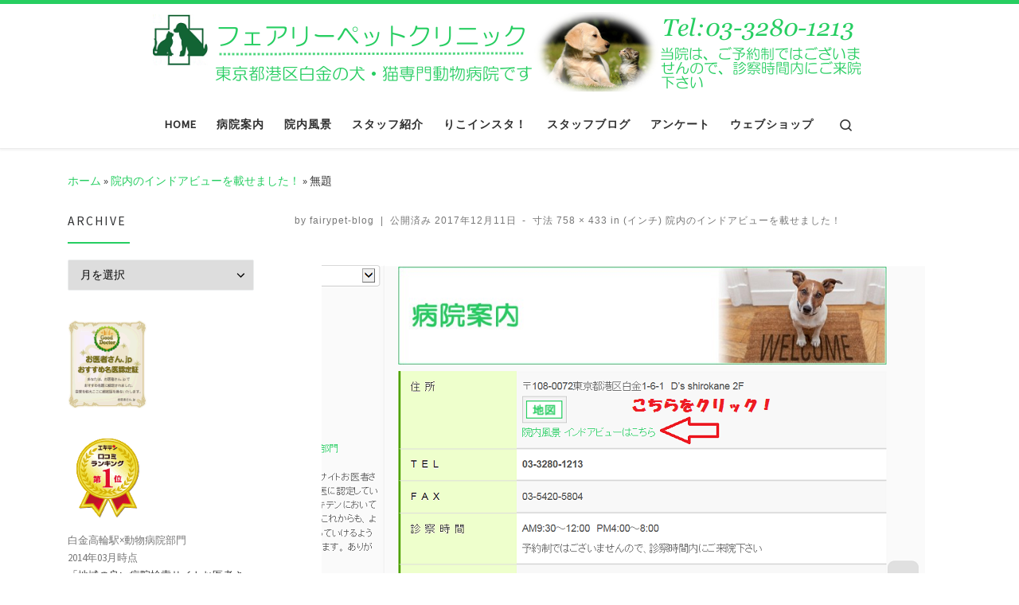

--- FILE ---
content_type: text/html; charset=UTF-8
request_url: https://www.fairypet-cl.com/archives/892/%E7%84%A1%E9%A1%8C
body_size: 62712
content:
<!DOCTYPE html>
<!--[if IE 7]>
<html class="ie ie7" lang="ja">
<![endif]-->
<!--[if IE 8]>
<html class="ie ie8" lang="ja">
<![endif]-->
<!--[if !(IE 7) | !(IE 8)  ]><!-->
<html lang="ja" class="no-js">
<!--<![endif]-->
  <head>
  <meta charset="UTF-8" />
  <meta http-equiv="X-UA-Compatible" content="IE=EDGE" />
  <meta name="viewport" content="width=device-width, initial-scale=1.0" />
  <link rel="profile"  href="https://gmpg.org/xfn/11" />
  <link rel="pingback" href="https://www.fairypet-cl.com/wordpress/xmlrpc.php" />
<script>(function(html){html.className = html.className.replace(/\bno-js\b/,'js')})(document.documentElement);</script>
<title>無題 &#8211; フェアリーペットクリニック</title>
<link rel='dns-prefetch' href='//s.w.org' />
<link rel="alternate" type="application/rss+xml" title="フェアリーペットクリニック &raquo; フィード" href="https://www.fairypet-cl.com/feed" />
<link rel="alternate" type="application/rss+xml" title="フェアリーペットクリニック &raquo; コメントフィード" href="https://www.fairypet-cl.com/comments/feed" />
<link rel="alternate" type="application/rss+xml" title="フェアリーペットクリニック &raquo; 無題 のコメントのフィード" href="https://www.fairypet-cl.com/archives/892/%e7%84%a1%e9%a1%8c/feed" />
		<script>
			window._wpemojiSettings = {"baseUrl":"https:\/\/s.w.org\/images\/core\/emoji\/13.0.0\/72x72\/","ext":".png","svgUrl":"https:\/\/s.w.org\/images\/core\/emoji\/13.0.0\/svg\/","svgExt":".svg","source":{"concatemoji":"https:\/\/www.fairypet-cl.com\/wordpress\/wp-includes\/js\/wp-emoji-release.min.js?ver=5.5.17"}};
			!function(e,a,t){var n,r,o,i=a.createElement("canvas"),p=i.getContext&&i.getContext("2d");function s(e,t){var a=String.fromCharCode;p.clearRect(0,0,i.width,i.height),p.fillText(a.apply(this,e),0,0);e=i.toDataURL();return p.clearRect(0,0,i.width,i.height),p.fillText(a.apply(this,t),0,0),e===i.toDataURL()}function c(e){var t=a.createElement("script");t.src=e,t.defer=t.type="text/javascript",a.getElementsByTagName("head")[0].appendChild(t)}for(o=Array("flag","emoji"),t.supports={everything:!0,everythingExceptFlag:!0},r=0;r<o.length;r++)t.supports[o[r]]=function(e){if(!p||!p.fillText)return!1;switch(p.textBaseline="top",p.font="600 32px Arial",e){case"flag":return s([127987,65039,8205,9895,65039],[127987,65039,8203,9895,65039])?!1:!s([55356,56826,55356,56819],[55356,56826,8203,55356,56819])&&!s([55356,57332,56128,56423,56128,56418,56128,56421,56128,56430,56128,56423,56128,56447],[55356,57332,8203,56128,56423,8203,56128,56418,8203,56128,56421,8203,56128,56430,8203,56128,56423,8203,56128,56447]);case"emoji":return!s([55357,56424,8205,55356,57212],[55357,56424,8203,55356,57212])}return!1}(o[r]),t.supports.everything=t.supports.everything&&t.supports[o[r]],"flag"!==o[r]&&(t.supports.everythingExceptFlag=t.supports.everythingExceptFlag&&t.supports[o[r]]);t.supports.everythingExceptFlag=t.supports.everythingExceptFlag&&!t.supports.flag,t.DOMReady=!1,t.readyCallback=function(){t.DOMReady=!0},t.supports.everything||(n=function(){t.readyCallback()},a.addEventListener?(a.addEventListener("DOMContentLoaded",n,!1),e.addEventListener("load",n,!1)):(e.attachEvent("onload",n),a.attachEvent("onreadystatechange",function(){"complete"===a.readyState&&t.readyCallback()})),(n=t.source||{}).concatemoji?c(n.concatemoji):n.wpemoji&&n.twemoji&&(c(n.twemoji),c(n.wpemoji)))}(window,document,window._wpemojiSettings);
		</script>
		<style>
img.wp-smiley,
img.emoji {
	display: inline !important;
	border: none !important;
	box-shadow: none !important;
	height: 1em !important;
	width: 1em !important;
	margin: 0 .07em !important;
	vertical-align: -0.1em !important;
	background: none !important;
	padding: 0 !important;
}
</style>
	<link rel='stylesheet' id='wp-block-library-css'  href='https://www.fairypet-cl.com/wordpress/wp-includes/css/dist/block-library/style.min.css?ver=5.5.17' media='all' />
<link rel='stylesheet' id='contact-form-7-css'  href='https://www.fairypet-cl.com/wordpress/wp-content/plugins/contact-form-7/includes/css/styles.css?ver=5.4.2' media='all' />
<style id='contact-form-7-inline-css'>
.wpcf7 .wpcf7-recaptcha iframe {margin-bottom: 0;}.wpcf7 .wpcf7-recaptcha[data-align="center"] > div {margin: 0 auto;}.wpcf7 .wpcf7-recaptcha[data-align="right"] > div {margin: 0 0 0 auto;}
</style>
<link rel='stylesheet' id='whats-new-style-css'  href='https://www.fairypet-cl.com/wordpress/wp-content/plugins/whats-new-genarator/whats-new.css?ver=2.0.2' media='all' />
<link rel='stylesheet' id='customizr-main-css'  href='https://www.fairypet-cl.com/wordpress/wp-content/themes/customizr/assets/front/css/style.css?ver=4.4.24' media='all' />
<style id='customizr-main-inline-css'>
::-moz-selection{background-color:#26CE61}

::selection{background-color:#26CE61}

a,
.btn-skin:active,
.btn-skin:focus,
.btn-skin:hover,
.btn-skin.inverted,
.grid-container__classic .post-type__icon,
.post-type__icon:hover .icn-format,
.grid-container__classic .post-type__icon:hover .icn-format,
[class*='grid-container__'] .entry-title a.czr-title:hover,
input[type=checkbox]:checked::before{color:#26CE61}

.czr-css-loader > div ,
.btn-skin,
.btn-skin:active,
.btn-skin:focus,
.btn-skin:hover,
.btn-skin-h-dark,
.btn-skin-h-dark.inverted:active,
.btn-skin-h-dark.inverted:focus,
.btn-skin-h-dark.inverted:hover{border-color:#26CE61}

.tc-header.border-top{border-top-color:#26CE61}

[class*='grid-container__'] .entry-title a:hover::after,
.grid-container__classic .post-type__icon,
.btn-skin,
.btn-skin.inverted:active,
.btn-skin.inverted:focus,
.btn-skin.inverted:hover,
.btn-skin-h-dark,
.btn-skin-h-dark.inverted:active,
.btn-skin-h-dark.inverted:focus,
.btn-skin-h-dark.inverted:hover,
.sidebar .widget-title::after,
input[type=radio]:checked::before{background-color:#26CE61}

.btn-skin-light:active,
.btn-skin-light:focus,
.btn-skin-light:hover,
.btn-skin-light.inverted{color:#5fe18d}

input:not([type='submit']):not([type='button']):not([type='number']):not([type='checkbox']):not([type='radio']):focus,
textarea:focus,
.btn-skin-light,
.btn-skin-light.inverted,
.btn-skin-light:active,
.btn-skin-light:focus,
.btn-skin-light:hover,
.btn-skin-light.inverted:active,
.btn-skin-light.inverted:focus,
.btn-skin-light.inverted:hover{border-color:#5fe18d}

.btn-skin-light,
.btn-skin-light.inverted:active,
.btn-skin-light.inverted:focus,
.btn-skin-light.inverted:hover{background-color:#5fe18d}

.btn-skin-lightest:active,
.btn-skin-lightest:focus,
.btn-skin-lightest:hover,
.btn-skin-lightest.inverted{color:#75e59c}

.btn-skin-lightest,
.btn-skin-lightest.inverted,
.btn-skin-lightest:active,
.btn-skin-lightest:focus,
.btn-skin-lightest:hover,
.btn-skin-lightest.inverted:active,
.btn-skin-lightest.inverted:focus,
.btn-skin-lightest.inverted:hover{border-color:#75e59c}

.btn-skin-lightest,
.btn-skin-lightest.inverted:active,
.btn-skin-lightest.inverted:focus,
.btn-skin-lightest.inverted:hover{background-color:#75e59c}

.pagination,
a:hover,
a:focus,
a:active,
.btn-skin-dark:active,
.btn-skin-dark:focus,
.btn-skin-dark:hover,
.btn-skin-dark.inverted,
.btn-skin-dark-oh:active,
.btn-skin-dark-oh:focus,
.btn-skin-dark-oh:hover,
.post-info a:not(.btn):hover,
.grid-container__classic .post-type__icon .icn-format,
[class*='grid-container__'] .hover .entry-title a,
.widget-area a:not(.btn):hover,
a.czr-format-link:hover,
.format-link.hover a.czr-format-link,
button[type=submit]:hover,
button[type=submit]:active,
button[type=submit]:focus,
input[type=submit]:hover,
input[type=submit]:active,
input[type=submit]:focus,
.tabs .nav-link:hover,
.tabs .nav-link.active,
.tabs .nav-link.active:hover,
.tabs .nav-link.active:focus{color:#1c9a49}

.grid-container__classic.tc-grid-border .grid__item,
.btn-skin-dark,
.btn-skin-dark.inverted,
button[type=submit],
input[type=submit],
.btn-skin-dark:active,
.btn-skin-dark:focus,
.btn-skin-dark:hover,
.btn-skin-dark.inverted:active,
.btn-skin-dark.inverted:focus,
.btn-skin-dark.inverted:hover,
.btn-skin-h-dark:active,
.btn-skin-h-dark:focus,
.btn-skin-h-dark:hover,
.btn-skin-h-dark.inverted,
.btn-skin-h-dark.inverted,
.btn-skin-h-dark.inverted,
.btn-skin-dark-oh:active,
.btn-skin-dark-oh:focus,
.btn-skin-dark-oh:hover,
.btn-skin-dark-oh.inverted:active,
.btn-skin-dark-oh.inverted:focus,
.btn-skin-dark-oh.inverted:hover,
button[type=submit]:hover,
button[type=submit]:active,
button[type=submit]:focus,
input[type=submit]:hover,
input[type=submit]:active,
input[type=submit]:focus{border-color:#1c9a49}

.btn-skin-dark,
.btn-skin-dark.inverted:active,
.btn-skin-dark.inverted:focus,
.btn-skin-dark.inverted:hover,
.btn-skin-h-dark:active,
.btn-skin-h-dark:focus,
.btn-skin-h-dark:hover,
.btn-skin-h-dark.inverted,
.btn-skin-h-dark.inverted,
.btn-skin-h-dark.inverted,
.btn-skin-dark-oh.inverted:active,
.btn-skin-dark-oh.inverted:focus,
.btn-skin-dark-oh.inverted:hover,
.grid-container__classic .post-type__icon:hover,
button[type=submit],
input[type=submit],
.czr-link-hover-underline .widgets-list-layout-links a:not(.btn)::before,
.czr-link-hover-underline .widget_archive a:not(.btn)::before,
.czr-link-hover-underline .widget_nav_menu a:not(.btn)::before,
.czr-link-hover-underline .widget_rss ul a:not(.btn)::before,
.czr-link-hover-underline .widget_recent_entries a:not(.btn)::before,
.czr-link-hover-underline .widget_categories a:not(.btn)::before,
.czr-link-hover-underline .widget_meta a:not(.btn)::before,
.czr-link-hover-underline .widget_recent_comments a:not(.btn)::before,
.czr-link-hover-underline .widget_pages a:not(.btn)::before,
.czr-link-hover-underline .widget_calendar a:not(.btn)::before,
[class*='grid-container__'] .hover .entry-title a::after,
a.czr-format-link::before,
.comment-author a::before,
.comment-link::before,
.tabs .nav-link.active::before{background-color:#1c9a49}

.btn-skin-dark-shaded:active,
.btn-skin-dark-shaded:focus,
.btn-skin-dark-shaded:hover,
.btn-skin-dark-shaded.inverted{background-color:rgba(28,154,73,0.2)}

.btn-skin-dark-shaded,
.btn-skin-dark-shaded.inverted:active,
.btn-skin-dark-shaded.inverted:focus,
.btn-skin-dark-shaded.inverted:hover{background-color:rgba(28,154,73,0.8)}
.tc-header.border-top { border-top-width: 5px; border-top-style: solid }
#czr-push-footer { display: none; visibility: hidden; }
        .czr-sticky-footer #czr-push-footer.sticky-footer-enabled { display: block; }
        
</style>
<link rel='stylesheet' id='tablepress-default-css'  href='https://www.fairypet-cl.com/wordpress/wp-content/tablepress-combined.min.css?ver=9' media='all' />
<link rel='stylesheet' id='popup-maker-site-css'  href='//www.fairypet-cl.com/wordpress/wp-content/uploads/pum/pum-site-styles.css?generated=1755233328&#038;ver=1.20.6' media='all' />
<script src='https://www.fairypet-cl.com/wordpress/wp-content/plugins/respondjs/js/respond.min.js?ver=1.4.2' id='respondjs-js'></script>
<script src='https://www.fairypet-cl.com/wordpress/wp-includes/js/jquery/jquery.js?ver=1.12.4-wp' id='jquery-core-js'></script>
<script src='https://www.fairypet-cl.com/wordpress/wp-content/themes/customizr/assets/front/js/libs/modernizr.min.js?ver=4.4.24' id='modernizr-js'></script>
<script src='https://www.fairypet-cl.com/wordpress/wp-includes/js/underscore.min.js?ver=1.8.3' id='underscore-js'></script>
<script id='tc-scripts-js-extra'>
var CZRParams = {"assetsPath":"https:\/\/www.fairypet-cl.com\/wordpress\/wp-content\/themes\/customizr\/assets\/front\/","mainScriptUrl":"https:\/\/www.fairypet-cl.com\/wordpress\/wp-content\/themes\/customizr\/assets\/front\/js\/tc-scripts.min.js?4.4.24","deferFontAwesome":"1","fontAwesomeUrl":"https:\/\/www.fairypet-cl.com\/wordpress\/wp-content\/themes\/customizr\/assets\/shared\/fonts\/fa\/css\/fontawesome-all.min.css?4.4.24","_disabled":[],"centerSliderImg":"1","isLightBoxEnabled":"1","SmoothScroll":{"Enabled":true,"Options":{"touchpadSupport":false}},"isAnchorScrollEnabled":"","anchorSmoothScrollExclude":{"simple":["[class*=edd]",".carousel-control","[data-toggle=\"modal\"]","[data-toggle=\"dropdown\"]","[data-toggle=\"czr-dropdown\"]","[data-toggle=\"tooltip\"]","[data-toggle=\"popover\"]","[data-toggle=\"collapse\"]","[data-toggle=\"czr-collapse\"]","[data-toggle=\"tab\"]","[data-toggle=\"pill\"]","[data-toggle=\"czr-pill\"]","[class*=upme]","[class*=um-]"],"deep":{"classes":[],"ids":[]}},"timerOnScrollAllBrowsers":"1","centerAllImg":"1","HasComments":"","LoadModernizr":"1","stickyHeader":"","extLinksStyle":"","extLinksTargetExt":"","extLinksSkipSelectors":{"classes":["btn","button"],"ids":[]},"dropcapEnabled":"","dropcapWhere":{"post":"","page":""},"dropcapMinWords":"","dropcapSkipSelectors":{"tags":["IMG","IFRAME","H1","H2","H3","H4","H5","H6","BLOCKQUOTE","UL","OL"],"classes":["btn"],"id":[]},"imgSmartLoadEnabled":"","imgSmartLoadOpts":{"parentSelectors":["[class*=grid-container], .article-container",".__before_main_wrapper",".widget-front",".post-related-articles",".tc-singular-thumbnail-wrapper",".sek-module-inner"],"opts":{"excludeImg":[".tc-holder-img"]}},"imgSmartLoadsForSliders":"1","pluginCompats":[],"isWPMobile":"","menuStickyUserSettings":{"desktop":"no_stick","mobile":"no_stick"},"adminAjaxUrl":"https:\/\/www.fairypet-cl.com\/wordpress\/wp-admin\/admin-ajax.php","ajaxUrl":"https:\/\/www.fairypet-cl.com\/?czrajax=1","frontNonce":{"id":"CZRFrontNonce","handle":"0fac08c3ba"},"isDevMode":"","isModernStyle":"1","i18n":{"Permanently dismiss":"\u6c38\u4e45\u306b\u975e\u8868\u793a\u3059\u308b"},"frontNotifications":{"welcome":{"enabled":false,"content":"","dismissAction":"dismiss_welcome_note_front"}},"preloadGfonts":"1","googleFonts":"Source+Sans+Pro","version":"4.4.24"};
</script>
<script src='https://www.fairypet-cl.com/wordpress/wp-content/themes/customizr/assets/front/js/tc-scripts.min.js?ver=4.4.24' id='tc-scripts-js' defer></script>
<link rel="https://api.w.org/" href="https://www.fairypet-cl.com/wp-json/" /><link rel="alternate" type="application/json" href="https://www.fairypet-cl.com/wp-json/wp/v2/media/893" /><link rel="EditURI" type="application/rsd+xml" title="RSD" href="https://www.fairypet-cl.com/wordpress/xmlrpc.php?rsd" />
<link rel="wlwmanifest" type="application/wlwmanifest+xml" href="https://www.fairypet-cl.com/wordpress/wp-includes/wlwmanifest.xml" /> 
<meta name="generator" content="WordPress 5.5.17" />
<link rel='shortlink' href='https://www.fairypet-cl.com/?p=893' />
<link rel="alternate" type="application/json+oembed" href="https://www.fairypet-cl.com/wp-json/oembed/1.0/embed?url=https%3A%2F%2Fwww.fairypet-cl.com%2Farchives%2F892%2F%25e7%2584%25a1%25e9%25a1%258c" />
<link rel="alternate" type="text/xml+oembed" href="https://www.fairypet-cl.com/wp-json/oembed/1.0/embed?url=https%3A%2F%2Fwww.fairypet-cl.com%2Farchives%2F892%2F%25e7%2584%25a1%25e9%25a1%258c&#038;format=xml" />
<link rel="stylesheet" type="text/css" media="all" href="https://www.fairypet-cl.com/wordpress/wp-content/plugins/single-post-widget/style.css" />
              <link rel="preload" as="font" type="font/woff2" href="https://www.fairypet-cl.com/wordpress/wp-content/themes/customizr/assets/shared/fonts/customizr/customizr.woff2?128396981" crossorigin="anonymous"/>
            <link rel="icon" href="https://www.fairypet-cl.com/wordpress/wp-content/uploads/2020/04/favicon.ico" sizes="32x32" />
<link rel="icon" href="https://www.fairypet-cl.com/wordpress/wp-content/uploads/2020/04/favicon.ico" sizes="192x192" />
<link rel="apple-touch-icon" href="https://www.fairypet-cl.com/wordpress/wp-content/uploads/2020/04/favicon.ico" />
<meta name="msapplication-TileImage" content="https://www.fairypet-cl.com/wordpress/wp-content/uploads/2020/04/favicon.ico" />
		<style id="wp-custom-css">
			
#tablepress-1 {
	border-collapse: separate;
/*	width: 100%;*/
}

#tablepress-1 th,td{
	padding: .5em 1em;
}

#tablepress-1 td.column-1{
        width: 120px;
	background: #eeffcc;
	letter-spacing: .5em;
	text-indent: .5em;
	border-left: 3px solid #59a80f;
	color: #222;
	text-shadow: 0 1px #fff;
}

#tablepress-1 td.column-2{
        width: 418px;
	border-bottom: 1px solid #dadada;
}

/*.view_left {
float: left;
width: 40%;
}*/

#tablepress-6 td{
	background: #eeffdd;
        border: none;
}

#tablepress-7 td{
	background: #eeffdd;
        border: none;
}

#tablepress-27 td{
	background: #eeffdd;
        border: none;
}

#tablepress-23 td{
	background: #eeffdd;
        border: none;
}
#tablepress-24 td{
	background: #eeffdd;
        border: none;
}

#tablepress-25 td{
	background: #eeffdd;
        border: none;
}

#tablepress-28 td{
	background: #eeffdd;
        border: none;
}

#tablepress-29 td{
	background: #eeffdd;
        border: none;
}

#tablepress-30 td{
	background: #eeffdd;
        border: none;
}

#tablepress-33 td{
	background: #eeffdd;
        border: none;
}

#tablepress-8 td{
	background: #eeffdd;
        border: none;
}

#tablepress-9 td{
	background: #eeffdd;
        border: none;
}

#tablepress-10 td{
	background: #eeffdd;
        border: none;
}

#tablepress-14 td{
	background: #eeffdd;
        border: none;
}

#tablepress-15 td{
	background: #eeffdd;
        border: none;
}

h1.entry-title {
display: none;
}
h2.span7.inside.site-description {
display: none;
}

footer#footer {
background: #ffffff;
}

.span4.credits {
display: none;
}
.span4.social-block.pull-left {
display: none;
}
.span4.backtop {
display: none;
}

.wpf_ref {
display: none;
}

#tablepress-11 {
border-collapse:collapse;
padding:0px;
}
#tablepress-11 td {
font-size: small;
border: none;
background: #FFFFFF;
padding:0px;
}
#tablepress-11 td.column-1{
width: 30%;
	color: #26ce61;
}
#tablepress-11 td.column-2{
	color: #808080;
}

#tablepress-11 a{
	color: #26ce61;
}

#tablepress-12 {
border-collapse:collapse;
border-style: solid;
border-width: 1px;
border-color: #C0C0C0;
padding:0px;
}
#tablepress-12 th{
font-size: 16px;
color: #26ce61;
background: #F5F5F5;
}
#tablepress-12 td{
/*color: #26ce61;*/
font-size: 16px;
background: #FAFAFA;
}

#wp-calendar {
	color: black;
}

#wp-calendar caption {
	color: #26ce61 !important;
}

.ie8 .round-div {
 top: 0;
 left: 0;
 width: 100%;
 height: 100%;
}

.navbar .nav  li a {
font-size: 19px;
}
.navbar .nav li a:first-letter {
font-size: 19px;
} 

.entry-content p {
font-size: 16px;
}

.wn-title {
font-size: 16px !important;
}

.wn-date {
font-size: 16px;
}

.wn-article {
font-size: 16px;
}

.gallery-caption{
font-style: normal !important;
font-size: 0.8rem !important;
}

.round-div {
pointer-events: none;
}

.tc-hover-menu.nav .caret {
    display: block!important;
  }

@media(min-width: 768px){
  a[href^="tel:"]{
    pointer-events: none;
  }
	
	#text-4 {
		margin-bottom: 10px!important;
	}
	
	#text-5 {
		margin-bottom: 10px!important;
	}

}		</style>
		</head>

  <body data-rsssl=1 class="attachment attachment-template-default single single-attachment postid-893 attachmentid-893 attachment-png wp-embed-responsive czr-link-hover-underline header-skin-light footer-skin-dark czr-l-sidebar tc-center-images czr-full-layout customizr-4-4-24 czr-sticky-footer">
          <a class="screen-reader-text skip-link" href="#content">コンテンツへスキップ</a>
    
    
    <div id="tc-page-wrap" class="">

      <header class="tpnav-header__header tc-header logo_centered sticky-brand-shrink-on sticky-transparent border-top czr-submenu-fade czr-submenu-move" >
        <div class="primary-navbar__wrapper d-none d-lg-block has-horizontal-menu" >
  <div class="container">
    <div class="row align-items-center flex-row primary-navbar__row">
      <div class="branding__container col col-auto" >
  <div class="branding align-items-center flex-column ">
    <div class="branding-row d-flex flex-row align-items-center">
      <div class="navbar-brand col-auto " >
  <a class="navbar-brand-sitelogo" href="https://www.fairypet-cl.com/"  aria-label="フェアリーペットクリニック | フェアリーペットクリニック ｜ 港区・白金高輪・広尾の動物病院 ｜ 土曜・日曜・祝日" >
    <img src="https://www.fairypet-cl.com/wordpress/wp-content/uploads/2014/12/header2.png" alt="トップページへ戻る" class="" width="900" height="100">  </a>
</div>
      </div>
      </div>
</div>
      <div class="primary-nav__container justify-content-lg-around col col-lg-auto flex-lg-column" >
  <div class="primary-nav__wrapper flex-lg-row align-items-center justify-content-end">
              <nav class="primary-nav__nav col" id="primary-nav">
          <div class="nav__menu-wrapper primary-nav__menu-wrapper justify-content-end czr-open-on-hover" >
<ul id="main-menu" class="primary-nav__menu regular-nav nav__menu nav"><li id="menu-item-73" class="menu-item menu-item-type-post_type menu-item-object-page menu-item-home menu-item-73"><a href="https://www.fairypet-cl.com/" class="nav__link"><span class="nav__title">Home</span></a></li>
<li id="menu-item-76" class="menu-item menu-item-type-post_type menu-item-object-page menu-item-76"><a href="https://www.fairypet-cl.com/%e7%97%85%e9%99%a2%e6%a1%88%e5%86%85-3" class="nav__link"><span class="nav__title">病院案内</span></a></li>
<li id="menu-item-251" class="menu-item menu-item-type-post_type menu-item-object-page menu-item-251"><a href="https://www.fairypet-cl.com/244-2" class="nav__link"><span class="nav__title">院内風景</span></a></li>
<li id="menu-item-254" class="menu-item menu-item-type-post_type menu-item-object-page menu-item-254"><a href="https://www.fairypet-cl.com/%e3%82%b9%e3%82%bf%e3%83%83%e3%83%95%e7%b4%b9%e4%bb%8b-2" class="nav__link"><span class="nav__title">スタッフ紹介</span></a></li>
<li id="menu-item-1179" class="menu-item menu-item-type-custom menu-item-object-custom menu-item-1179"><a target="_blank" rel="noopener noreferrer" href="https://www.instagram.com/rikoo_1017/" class="nav__link"><span class="nav__title">りこインスタ！</span></a></li>
<li id="menu-item-90" class="menu-item menu-item-type-post_type menu-item-object-page current_page_parent menu-item-90"><a href="https://www.fairypet-cl.com/%e3%82%b9%e3%82%bf%e3%83%83%e3%83%95%e3%83%96%e3%83%ad%e3%82%b0-2" class="nav__link"><span class="nav__title">スタッフブログ</span></a></li>
<li id="menu-item-80" class="menu-item menu-item-type-post_type menu-item-object-page menu-item-80"><a href="https://www.fairypet-cl.com/%e3%82%a2%e3%83%b3%e3%82%b1%e3%83%bc%e3%83%88" class="nav__link"><span class="nav__title">アンケート</span></a></li>
<li id="menu-item-81" class="menu-item menu-item-type-custom menu-item-object-custom menu-item-81"><a target="_blank" rel="noopener noreferrer" href="http://donavi.ne.jp/shop/customer/hospitalsearch.aspx?name" class="nav__link"><span class="nav__title">ウェブショップ</span></a></li>
</ul></div>        </nav>
    <div class="primary-nav__utils nav__utils col-auto" >
    <ul class="nav utils flex-row flex-nowrap regular-nav">
      <li class="nav__search " >
  <a href="#" class="search-toggle_btn icn-search czr-overlay-toggle_btn"  aria-expanded="false"><span class="sr-only">Search</span></a>
        <div class="czr-search-expand">
      <div class="czr-search-expand-inner"><div class="search-form__container " >
  <form action="https://www.fairypet-cl.com/" method="get" class="czr-form search-form">
    <div class="form-group czr-focus">
            <label for="s-698244e6d2475" id="lsearch-698244e6d2475">
        <span class="screen-reader-text">検索</span>
        <input id="s-698244e6d2475" class="form-control czr-search-field" name="s" type="search" value="" aria-describedby="lsearch-698244e6d2475" placeholder="検索&hellip;">
      </label>
      <button type="submit" class="button"><i class="icn-search"></i><span class="screen-reader-text">検索&hellip;</span></button>
    </div>
  </form>
</div></div>
    </div>
    </li>
    </ul>
</div>  </div>
</div>
    </div>
  </div>
</div>    <div class="mobile-navbar__wrapper d-lg-none" >
    <div class="branding__container justify-content-between align-items-center container" >
  <div class="branding flex-column">
    <div class="branding-row d-flex align-self-start flex-row align-items-center">
      <div class="navbar-brand col-auto " >
  <a class="navbar-brand-sitelogo" href="https://www.fairypet-cl.com/"  aria-label="フェアリーペットクリニック | フェアリーペットクリニック ｜ 港区・白金高輪・広尾の動物病院 ｜ 土曜・日曜・祝日" >
    <img src="https://www.fairypet-cl.com/wordpress/wp-content/uploads/2014/12/header2.png" alt="トップページへ戻る" class="" width="900" height="100">  </a>
</div>
    </div>
      </div>
  <div class="mobile-utils__wrapper nav__utils regular-nav">
    <ul class="nav utils row flex-row flex-nowrap">
      <li class="nav__search " >
  <a href="#" class="search-toggle_btn icn-search czr-dropdown" data-aria-haspopup="true" aria-expanded="false"><span class="sr-only">Search</span></a>
        <div class="czr-search-expand">
      <div class="czr-search-expand-inner"><div class="search-form__container " >
  <form action="https://www.fairypet-cl.com/" method="get" class="czr-form search-form">
    <div class="form-group czr-focus">
            <label for="s-698244e6d3ad0" id="lsearch-698244e6d3ad0">
        <span class="screen-reader-text">検索</span>
        <input id="s-698244e6d3ad0" class="form-control czr-search-field" name="s" type="search" value="" aria-describedby="lsearch-698244e6d3ad0" placeholder="検索&hellip;">
      </label>
      <button type="submit" class="button"><i class="icn-search"></i><span class="screen-reader-text">検索&hellip;</span></button>
    </div>
  </form>
</div></div>
    </div>
        <ul class="dropdown-menu czr-dropdown-menu">
      <li class="header-search__container container">
  <div class="search-form__container " >
  <form action="https://www.fairypet-cl.com/" method="get" class="czr-form search-form">
    <div class="form-group czr-focus">
            <label for="s-698244e6d458d" id="lsearch-698244e6d458d">
        <span class="screen-reader-text">検索</span>
        <input id="s-698244e6d458d" class="form-control czr-search-field" name="s" type="search" value="" aria-describedby="lsearch-698244e6d458d" placeholder="検索&hellip;">
      </label>
      <button type="submit" class="button"><i class="icn-search"></i><span class="screen-reader-text">検索&hellip;</span></button>
    </div>
  </form>
</div></li>    </ul>
  </li>
<li class="hamburger-toggler__container " >
  <button class="ham-toggler-menu czr-collapsed" data-toggle="czr-collapse" data-target="#mobile-nav"><span class="ham__toggler-span-wrapper"><span class="line line-1"></span><span class="line line-2"></span><span class="line line-3"></span></span><span class="screen-reader-text">メニュー</span></button>
</li>
    </ul>
  </div>
</div>
<div class="mobile-nav__container " >
   <nav class="mobile-nav__nav flex-column czr-collapse" id="mobile-nav">
      <div class="mobile-nav__inner container">
      <div class="nav__menu-wrapper mobile-nav__menu-wrapper czr-open-on-click" >
<ul id="mobile-nav-menu" class="mobile-nav__menu vertical-nav nav__menu flex-column nav"><li class="menu-item menu-item-type-post_type menu-item-object-page menu-item-home menu-item-73"><a href="https://www.fairypet-cl.com/" class="nav__link"><span class="nav__title">Home</span></a></li>
<li class="menu-item menu-item-type-post_type menu-item-object-page menu-item-76"><a href="https://www.fairypet-cl.com/%e7%97%85%e9%99%a2%e6%a1%88%e5%86%85-3" class="nav__link"><span class="nav__title">病院案内</span></a></li>
<li class="menu-item menu-item-type-post_type menu-item-object-page menu-item-251"><a href="https://www.fairypet-cl.com/244-2" class="nav__link"><span class="nav__title">院内風景</span></a></li>
<li class="menu-item menu-item-type-post_type menu-item-object-page menu-item-254"><a href="https://www.fairypet-cl.com/%e3%82%b9%e3%82%bf%e3%83%83%e3%83%95%e7%b4%b9%e4%bb%8b-2" class="nav__link"><span class="nav__title">スタッフ紹介</span></a></li>
<li class="menu-item menu-item-type-custom menu-item-object-custom menu-item-1179"><a target="_blank" rel="noopener noreferrer" href="https://www.instagram.com/rikoo_1017/" class="nav__link"><span class="nav__title">りこインスタ！</span></a></li>
<li class="menu-item menu-item-type-post_type menu-item-object-page current_page_parent menu-item-90"><a href="https://www.fairypet-cl.com/%e3%82%b9%e3%82%bf%e3%83%83%e3%83%95%e3%83%96%e3%83%ad%e3%82%b0-2" class="nav__link"><span class="nav__title">スタッフブログ</span></a></li>
<li class="menu-item menu-item-type-post_type menu-item-object-page menu-item-80"><a href="https://www.fairypet-cl.com/%e3%82%a2%e3%83%b3%e3%82%b1%e3%83%bc%e3%83%88" class="nav__link"><span class="nav__title">アンケート</span></a></li>
<li class="menu-item menu-item-type-custom menu-item-object-custom menu-item-81"><a target="_blank" rel="noopener noreferrer" href="http://donavi.ne.jp/shop/customer/hospitalsearch.aspx?name" class="nav__link"><span class="nav__title">ウェブショップ</span></a></li>
</ul></div>      </div>
  </nav>
</div></div></header>


  
    <div id="main-wrapper" class="section">

                      

          <div class="czr-hot-crumble container page-breadcrumbs" role="navigation" >
  <div class="row">
        <nav class="breadcrumbs col-12"><span class="trail-begin"><a href="https://www.fairypet-cl.com" title="フェアリーペットクリニック" rel="home" class="trail-begin">ホーム</a></span> <span class="sep">&raquo;</span> <a href="https://www.fairypet-cl.com/archives/892" title="院内のインドアビューを載せました！">院内のインドアビューを載せました！</a> <span class="sep">&raquo;</span> <span class="trail-end">無題</span></nav>  </div>
</div>
          <div class="container" role="main">

            
            <div class="flex-row row column-content-wrapper">

                
                <div id="content" class="col-12 col-md-9 article-container">

                  <article id="post-893" class="post-893 attachment type-attachment status-inherit czr-hentry" >
    <header class="entry-header " >
  <div class="entry-header-inner">
            <h1 class="entry-title">無題</h1>
        <div class="header-bottom">
      <div class="post-info">
                  <span class="entry-meta">
        <span class="author-meta">by <span class="author vcard"><span class="author_name"><a class="url fn n" href="https://www.fairypet-cl.com/archives/author/fairypet-blog" title="fairypet-blog のすべての投稿を表示" rel="author">fairypet-blog</a></span></span></span><span class="v-separator">|</span>公開済み <time class="entry-date published updated" datetime="2017年12月11日">2017年12月11日</time><span class="v-separator">-</span><span class="attachment-size">寸法<a href="https://www.fairypet-cl.com/wordpress/wp-content/uploads/2017/12/0d40a5e4a645fc6b96e767d64ac0878e.png" title="フルサイズ画像へのリンク" target="_blank"> 758 &times; 433</a></span> <span class="attachment-parent">in (インチ)<a href="https://www.fairypet-cl.com/archives/892" title="戻る：無題" rel="gallery"> 院内のインドアビューを載せました！</a></span>          </span>
              </div>
    </div>
  </div>
</header><nav id="image-navigation" class="attachment-image-navigation">
  <h2 class="sr-only">画像ナビゲーション</h2>
  <ul class="czr_pager row flex-row">
    <li class="previous-image col-6 text-left">
          </li>
    <li class="next-image col-6 text-right">
          </li>
  </ul>
</nav><!-- //#image-navigation -->  <div class="post-entry tc-content-inner">
    <section class="entry-attachment attachment-content" >
      <div class="attachment-figure-wrapper display-flex flex-wrap" >
        <figure class="attachment-image-figure">
          <div class="entry-media__holder">
            <a href="https://www.fairypet-cl.com/wordpress/wp-content/uploads/2017/12/0d40a5e4a645fc6b96e767d64ac0878e.png" class="grouped_elements bg-link" title="無題" data-lb-type="grouped-post" rel="gallery"></a>
            <img width="758" height="433" src="https://www.fairypet-cl.com/wordpress/wp-content/uploads/2017/12/0d40a5e4a645fc6b96e767d64ac0878e.png" class="attachment-960x960 size-960x960" alt="" loading="lazy" srcset="https://www.fairypet-cl.com/wordpress/wp-content/uploads/2017/12/0d40a5e4a645fc6b96e767d64ac0878e.png 758w, https://www.fairypet-cl.com/wordpress/wp-content/uploads/2017/12/0d40a5e4a645fc6b96e767d64ac0878e-300x171.png 300w" sizes="(max-width: 758px) 100vw, 758px" />          </div>
                  </figure>
      </div>
            <div class="entry-content">
        <div class="czr-wp-the-content">
                  </div>
      </div>
      <footer class="post-footer clearfix">
              </footer>
    </section><!-- .entry-content -->
  </div><!-- .post-entry -->
  </article>
<div id="czr-comments" class="comments-area " >
    <div id="comments" class="comments_container comments czr-comments-block">
  <section class="post-comments">
      </section>
</div>  </div>                </div>

                <div class="left sidebar tc-sidebar col-12 col-md-3 order-md-first" >
  <div id="left" class="widget-area" role="complementary">
                <aside id="archives-4" class="widget widget_archive"><h3 class="widget-title">Archive</h3>		<label class="screen-reader-text" for="archives-dropdown-4">Archive</label>
		<select id="archives-dropdown-4" name="archive-dropdown">
			
			<option value="">月を選択</option>
				<option value='https://www.fairypet-cl.com/archives/date/2025/12'> 2025年12月 &nbsp;(1)</option>
	<option value='https://www.fairypet-cl.com/archives/date/2025/08'> 2025年8月 &nbsp;(1)</option>
	<option value='https://www.fairypet-cl.com/archives/date/2025/04'> 2025年4月 &nbsp;(1)</option>
	<option value='https://www.fairypet-cl.com/archives/date/2025/01'> 2025年1月 &nbsp;(1)</option>
	<option value='https://www.fairypet-cl.com/archives/date/2024/11'> 2024年11月 &nbsp;(1)</option>
	<option value='https://www.fairypet-cl.com/archives/date/2024/04'> 2024年4月 &nbsp;(2)</option>
	<option value='https://www.fairypet-cl.com/archives/date/2023/12'> 2023年12月 &nbsp;(1)</option>
	<option value='https://www.fairypet-cl.com/archives/date/2022/11'> 2022年11月 &nbsp;(1)</option>
	<option value='https://www.fairypet-cl.com/archives/date/2022/07'> 2022年7月 &nbsp;(2)</option>
	<option value='https://www.fairypet-cl.com/archives/date/2021/11'> 2021年11月 &nbsp;(1)</option>
	<option value='https://www.fairypet-cl.com/archives/date/2021/08'> 2021年8月 &nbsp;(1)</option>
	<option value='https://www.fairypet-cl.com/archives/date/2021/03'> 2021年3月 &nbsp;(1)</option>
	<option value='https://www.fairypet-cl.com/archives/date/2020/12'> 2020年12月 &nbsp;(1)</option>
	<option value='https://www.fairypet-cl.com/archives/date/2020/08'> 2020年8月 &nbsp;(2)</option>
	<option value='https://www.fairypet-cl.com/archives/date/2020/04'> 2020年4月 &nbsp;(2)</option>
	<option value='https://www.fairypet-cl.com/archives/date/2020/03'> 2020年3月 &nbsp;(2)</option>
	<option value='https://www.fairypet-cl.com/archives/date/2019/12'> 2019年12月 &nbsp;(1)</option>
	<option value='https://www.fairypet-cl.com/archives/date/2019/08'> 2019年8月 &nbsp;(2)</option>
	<option value='https://www.fairypet-cl.com/archives/date/2019/06'> 2019年6月 &nbsp;(1)</option>
	<option value='https://www.fairypet-cl.com/archives/date/2019/05'> 2019年5月 &nbsp;(2)</option>
	<option value='https://www.fairypet-cl.com/archives/date/2019/04'> 2019年4月 &nbsp;(1)</option>
	<option value='https://www.fairypet-cl.com/archives/date/2019/03'> 2019年3月 &nbsp;(1)</option>
	<option value='https://www.fairypet-cl.com/archives/date/2019/02'> 2019年2月 &nbsp;(1)</option>
	<option value='https://www.fairypet-cl.com/archives/date/2018/12'> 2018年12月 &nbsp;(1)</option>
	<option value='https://www.fairypet-cl.com/archives/date/2018/11'> 2018年11月 &nbsp;(2)</option>
	<option value='https://www.fairypet-cl.com/archives/date/2018/04'> 2018年4月 &nbsp;(1)</option>
	<option value='https://www.fairypet-cl.com/archives/date/2018/03'> 2018年3月 &nbsp;(2)</option>
	<option value='https://www.fairypet-cl.com/archives/date/2018/01'> 2018年1月 &nbsp;(1)</option>
	<option value='https://www.fairypet-cl.com/archives/date/2017/12'> 2017年12月 &nbsp;(3)</option>
	<option value='https://www.fairypet-cl.com/archives/date/2017/08'> 2017年8月 &nbsp;(1)</option>
	<option value='https://www.fairypet-cl.com/archives/date/2017/07'> 2017年7月 &nbsp;(1)</option>
	<option value='https://www.fairypet-cl.com/archives/date/2017/06'> 2017年6月 &nbsp;(1)</option>
	<option value='https://www.fairypet-cl.com/archives/date/2017/03'> 2017年3月 &nbsp;(3)</option>
	<option value='https://www.fairypet-cl.com/archives/date/2016/12'> 2016年12月 &nbsp;(1)</option>
	<option value='https://www.fairypet-cl.com/archives/date/2016/10'> 2016年10月 &nbsp;(1)</option>
	<option value='https://www.fairypet-cl.com/archives/date/2016/06'> 2016年6月 &nbsp;(2)</option>
	<option value='https://www.fairypet-cl.com/archives/date/2016/05'> 2016年5月 &nbsp;(2)</option>
	<option value='https://www.fairypet-cl.com/archives/date/2016/04'> 2016年4月 &nbsp;(3)</option>
	<option value='https://www.fairypet-cl.com/archives/date/2016/03'> 2016年3月 &nbsp;(3)</option>
	<option value='https://www.fairypet-cl.com/archives/date/2016/02'> 2016年2月 &nbsp;(4)</option>
	<option value='https://www.fairypet-cl.com/archives/date/2016/01'> 2016年1月 &nbsp;(3)</option>
	<option value='https://www.fairypet-cl.com/archives/date/2015/12'> 2015年12月 &nbsp;(2)</option>
	<option value='https://www.fairypet-cl.com/archives/date/2015/11'> 2015年11月 &nbsp;(3)</option>
	<option value='https://www.fairypet-cl.com/archives/date/2015/10'> 2015年10月 &nbsp;(3)</option>
	<option value='https://www.fairypet-cl.com/archives/date/2015/09'> 2015年9月 &nbsp;(5)</option>
	<option value='https://www.fairypet-cl.com/archives/date/2015/08'> 2015年8月 &nbsp;(2)</option>
	<option value='https://www.fairypet-cl.com/archives/date/2015/06'> 2015年6月 &nbsp;(1)</option>
	<option value='https://www.fairypet-cl.com/archives/date/2015/05'> 2015年5月 &nbsp;(8)</option>
	<option value='https://www.fairypet-cl.com/archives/date/2015/04'> 2015年4月 &nbsp;(1)</option>
	<option value='https://www.fairypet-cl.com/archives/date/2015/03'> 2015年3月 &nbsp;(1)</option>
	<option value='https://www.fairypet-cl.com/archives/date/2015/02'> 2015年2月 &nbsp;(1)</option>
	<option value='https://www.fairypet-cl.com/archives/date/2015/01'> 2015年1月 &nbsp;(1)</option>

		</select>

<script>
/* <![CDATA[ */
(function() {
	var dropdown = document.getElementById( "archives-dropdown-4" );
	function onSelectChange() {
		if ( dropdown.options[ dropdown.selectedIndex ].value !== '' ) {
			document.location.href = this.options[ this.selectedIndex ].value;
		}
	}
	dropdown.onchange = onSelectChange;
})();
/* ]]> */
</script>
			</aside><aside id="widget_sp_image-2" class="widget widget_sp_image"><a href="http://www.oishasan.jp/pet/facility/fairypet-clinic/" target="_blank" class="widget_sp_image-image-link"><img width="100" height="113" alt="お医者さん.jp" class="attachment-100x113" style="max-width: 100%;" src="https://www.fairypet-cl.com/wordpress/wp-content/uploads/2014/10/oishasan_cert02.gif" /></a></aside><aside id="widget_sp_image-4" class="widget widget_sp_image"><a href="http://www.ekiten.jp/shop_772623/?tnm=rb" target="_blank" class="widget_sp_image-image-link"><img width="100" height="100" alt="エキテン口コミランキング" class="attachment-100x100" style="max-width: 100%;" src="https://www.fairypet-cl.com/wordpress/wp-content/uploads/2014/10/banner_marketing_ranking1.gif" /></a><div class="widget_sp_image-description" ><p><span style="font-size : small"><a href="http://www.ekiten.jp/shop_772623/?tnm=rb" target="_blank">白金高輪駅×動物病院部門<br />2014年03月時点</a></span><br />
<span style="font-size : small">「地域の良い病院検索サイトお医者さん.jpにて、おすすめ名医に認定していただきました。また、エキテンにおいても高評価を頂きました。これからも、より一層、良い病院を作っていけるようスタッフ一同努力いたします。 ありがとうございました。」</span></p>
</div></aside><aside id="widget_sp_image-17" class="widget widget_sp_image"><a href="https://pet.caloo.jp/hospitals/detail/130027" target="_blank" class="widget_sp_image-image-link"><img width="160" height="77" alt="calooペット" class="attachment-160x77" style="max-width: 100%;" src="https://www.fairypet-cl.com/wordpress/wp-content/uploads/2017/01/bn_caloopet.png" /></a></aside><aside id="widget_sp_image-16" class="widget widget_sp_image"><img width="2" height="15" class="attachment-2x15" style="max-width: 100%;" src="https://www.fairypet-cl.com/wordpress/wp-content/uploads/2014/12/spacer.gif" /></aside><aside id="widget_sp_image-10" class="widget widget_sp_image"><a href="http://animal.doctorsfile.jp/h/24738/" target="_blank" class="widget_sp_image-image-link"><img width="200" height="74" alt="ドクターズファイル" class="attachment-200x74" style="max-width: 100%;" src="https://www.fairypet-cl.com/wordpress/wp-content/uploads/2014/12/dfbanner_200.jpg" /></a></aside><aside id="widget_sp_image-11" class="widget widget_sp_image"><img width="2" height="15" class="attachment-2x15" style="max-width: 100%;" src="https://www.fairypet-cl.com/wordpress/wp-content/uploads/2014/12/spacer.gif" /></aside><aside id="widget_sp_image-5" class="widget widget_sp_image"><a href="https://tokyo-doctors.com/animalList/650/interview/" target="_blank" class="widget_sp_image-image-link"><img width="150" height="48" class="attachment-150x48" style="max-width: 100%;" src="https://www.fairypet-cl.com/wordpress/wp-content/uploads/2021/04/doctor_fp2.jpg" /></a></aside><aside id="widget_sp_image-12" class="widget widget_sp_image"><img width="2" height="15" class="attachment-2x15" style="max-width: 100%;" src="https://www.fairypet-cl.com/wordpress/wp-content/uploads/2014/12/spacer.gif" /></aside><aside id="widget_sp_image-14" class="widget widget_sp_image"><a href="https://tokyo-doctors.com/animalList/650/review6/" target="_blank" class="widget_sp_image-image-link"><img width="150" height="48" alt="東京ドクターズ患者様の声" class="attachment-150x48" style="max-width: 100%;" src="https://www.fairypet-cl.com/wordpress/wp-content/uploads/2021/04/doctor_fp.jpg" /></a></aside><aside id="widget_sp_image-15" class="widget widget_sp_image"><img width="2" height="15" class="attachment-2x15" style="max-width: 100%;" src="https://www.fairypet-cl.com/wordpress/wp-content/uploads/2014/12/spacer.gif" /></aside><aside id="widget_sp_image-7" class="widget widget_sp_image"><a href="https://gsl-co2.com/mark/license.php?siteh=https://www.fairypet-cl.com/" target="_blank" class="widget_sp_image-image-link"><img width="100" height="63" alt="Green Site License" class="attachment-100x63" style="max-width: 100%;" src="https://www.fairypet-cl.com/wordpress/wp-content/uploads/2014/10/seal2.png" /></a></aside><aside id="widget_sp_image-23" class="widget widget_sp_image"><img width="2" height="15" class="attachment-2x15" style="max-width: 100%;" src="https://www.fairypet-cl.com/wordpress/wp-content/uploads/2014/12/spacer.gif" /></aside><aside id="text-4" class="widget widget_text">			<div class="textwidget"><p>りこインスタ！</p>
</div>
		</aside><aside id="widget_sp_image-19" class="widget widget_sp_image"><a href="https://www.instagram.com/rikoo_1017/" target="_blank" class="widget_sp_image-image-link" title="りこインスタ！"><img width="82" height="100" class="attachment-82x100" style="max-width: 100%;" src="https://www.fairypet-cl.com/wordpress/wp-content/uploads/2026/01/instagram-rico-1.jpg" /></a></aside><aside id="text-5" class="widget widget_text">			<div class="textwidget"><div>
<div><font color="#ff429a">あいちゃんねる！</font></div>
</div>
</div>
		</aside><aside id="widget_sp_image-21" class="widget widget_sp_image"><a href="http://ameblo.jp/3aichan3" target="_blank" class="widget_sp_image-image-link" title="あいちゃんねる！"><img width="82" height="82" class="attachment-82x82" style="max-width: 100%;" src="https://www.fairypet-cl.com/wordpress/wp-content/uploads/2017/05/QRcode1.gif" /></a></aside>          </div>
</div>
            </div><!-- .column-content-wrapper -->

            

          </div><!-- .container -->

          <div id="czr-push-footer" ></div>
    </div><!-- #main-wrapper -->

    
    
<footer id="footer" class="footer__wrapper" >
  <div id="footer-widget-area" class="widget__wrapper" role="complementary" >
  <div class="container widget__container">
    <div class="row">
                      <div id="footer_one" class="col-md-4 col-12">
            <aside id="custom_post_widget-6" class="widget widget_custom_post_widget"><p class="attachment"><a href='https://www.fairypet-cl.com/wordpress/wp-content/uploads/2017/12/0d40a5e4a645fc6b96e767d64ac0878e.png'><img width="300" height="171" src="https://www.fairypet-cl.com/wordpress/wp-content/uploads/2017/12/0d40a5e4a645fc6b96e767d64ac0878e-300x171.png" class="attachment-medium size-medium" alt="" loading="lazy" srcset="https://www.fairypet-cl.com/wordpress/wp-content/uploads/2017/12/0d40a5e4a645fc6b96e767d64ac0878e-300x171.png 300w, https://www.fairypet-cl.com/wordpress/wp-content/uploads/2017/12/0d40a5e4a645fc6b96e767d64ac0878e.png 758w" sizes="(max-width: 300px) 100vw, 300px" /></a></p>
<h5 style="text-align: justify;"><span style="color: #26ce61;">フェアリーペットクリニック</span></h5>
<p style="text-align: left;">
<table id="tablepress-11" class="tablepress tablepress-id-11">
<tbody>
<tr class="row-1">
	<td class="column-1">受付時間：</td><td class="column-2">9：30～12：00 / 16：00～19：30</td>
</tr>
<tr class="row-2">
	<td class="column-1">住所：</td><td class="column-2">東京都港区白金1-6-1 D's shirokane 2F</td>
</tr>
<tr class="row-3">
	<td class="column-1">最寄駅：</td><td class="column-2">地下鉄南北線・都営三田線白金高輪駅出口［４］徒歩７分</td>
</tr>
<tr class="row-4">
	<td class="column-1"></td><td class="column-2">地下鉄日比谷線広尾駅出口徒歩１２分（白金商店街内）</td>
</tr>
<tr class="row-5">
	<td class="column-1">お車の場合：</td><td class="column-2">首都高速「天現寺インター」下りて３分</td>
</tr>
<tr class="row-6">
	<td class="column-1">Tel：</td><td class="column-2"><span style="color:#26ce61; font-size:large"><a href="tel:03-3280-1213">03-3280-1213</a></span></td>
</tr>
</tbody>
</table>
<!-- #tablepress-11 from cache --></p>
<p style="text-align: center;">
<span style="color: #26ce61;">©フェアリーペットクリニック</span></p>
</aside>          </div>
                  <div id="footer_two" class="col-md-4 col-12">
            <aside id="calendar-3" class="widget widget_calendar"><div id="calendar_wrap" class="calendar_wrap"><table id="wp-calendar" class="wp-calendar-table">
	<caption>2026年2月</caption>
	<thead>
	<tr>
		<th scope="col" title="月曜日">月</th>
		<th scope="col" title="火曜日">火</th>
		<th scope="col" title="水曜日">水</th>
		<th scope="col" title="木曜日">木</th>
		<th scope="col" title="金曜日">金</th>
		<th scope="col" title="土曜日">土</th>
		<th scope="col" title="日曜日">日</th>
	</tr>
	</thead>
	<tbody>
	<tr>
		<td colspan="6" class="pad">&nbsp;</td><td>1</td>
	</tr>
	<tr>
		<td>2</td><td>3</td><td id="today">4</td><td>5</td><td>6</td><td>7</td><td>8</td>
	</tr>
	<tr>
		<td>9</td><td>10</td><td>11</td><td>12</td><td>13</td><td>14</td><td>15</td>
	</tr>
	<tr>
		<td>16</td><td>17</td><td>18</td><td>19</td><td>20</td><td>21</td><td>22</td>
	</tr>
	<tr>
		<td>23</td><td>24</td><td>25</td><td>26</td><td>27</td><td>28</td>
		<td class="pad" colspan="1">&nbsp;</td>
	</tr>
	</tbody>
	</table><nav aria-label="前と次の月" class="wp-calendar-nav">
		<span class="wp-calendar-nav-prev"><a href="https://www.fairypet-cl.com/archives/date/2025/12">&laquo; 12月</a></span>
		<span class="pad">&nbsp;</span>
		<span class="wp-calendar-nav-next">&nbsp;</span>
	</nav></div></aside>          </div>
                  <div id="footer_three" class="col-md-4 col-12">
            <aside id="widget_sp_image-9" class="widget widget_sp_image"><a href="https://www.fairypet-cl.com/wordpress/wp-content/uploads/2014/11/map.png" target="_blank" class="widget_sp_image-image-link"><img width="697" height="381" class="attachment-full" style="max-width: 100%;" srcset="https://www.fairypet-cl.com/wordpress/wp-content/uploads/2014/11/map.png 697w, https://www.fairypet-cl.com/wordpress/wp-content/uploads/2014/11/map-300x163.png 300w" sizes="(max-width: 697px) 100vw, 697px" src="https://www.fairypet-cl.com/wordpress/wp-content/uploads/2014/11/map.png" /></a></aside>          </div>
                  </div>
  </div>
</div>
<div id="colophon" class="colophon " >
  <div class="container">
    <div class="colophon__row row flex-row justify-content-between">
      <div class="col-12 col-sm-auto">
        <div id="footer__credits" class="footer__credits" >
  <p class="czr-copyright">
    <span class="czr-copyright-text">&copy;&nbsp;2026&nbsp;</span><a class="czr-copyright-link" href="https://www.fairypet-cl.com" title="フェアリーペットクリニック">フェアリーペットクリニック</a><span class="czr-rights-text">&nbsp;&ndash;&nbsp;All rights reserved</span>
  </p>
  <p class="czr-credits">
    <span class="czr-designer">
      <span class="czr-wp-powered"><span class="czr-wp-powered-text">Powered by&nbsp;</span><a class="czr-wp-powered-link" title="Powered by WordPress" href="https://ja.wordpress.org/" target="_blank" rel="noopener noreferrer">WP</a></span><span class="czr-designer-text">&nbsp;&ndash;&nbsp;<a class="czr-designer-link" href="https://presscustomizr.com/customizr" title="Customizr テーマ">Customizr テーマ</a> と設計されました</span>
    </span>
  </p>
</div>
      </div>
          </div>
  </div>
</div>
</footer>
    </div><!-- end #tc-page-wrap -->

    <button class="btn czr-btt czr-btta right" ><i class="icn-up-small"></i></button>
<div 
	id="pum-1138" 
	role="dialog" 
	aria-modal="false"
	class="pum pum-overlay pum-theme-1108 pum-theme-default-theme popmake-overlay click_open" 
	data-popmake="{&quot;id&quot;:1138,&quot;slug&quot;:&quot;street-view&quot;,&quot;theme_id&quot;:1108,&quot;cookies&quot;:[],&quot;triggers&quot;:[{&quot;type&quot;:&quot;click_open&quot;,&quot;settings&quot;:{&quot;cookie_name&quot;:&quot;&quot;,&quot;extra_selectors&quot;:&quot;a[href*=\&quot;contains\&quot;]&quot;}}],&quot;mobile_disabled&quot;:null,&quot;tablet_disabled&quot;:null,&quot;meta&quot;:{&quot;display&quot;:{&quot;stackable&quot;:false,&quot;overlay_disabled&quot;:false,&quot;scrollable_content&quot;:false,&quot;disable_reposition&quot;:false,&quot;size&quot;:&quot;medium&quot;,&quot;responsive_min_width&quot;:&quot;0%&quot;,&quot;responsive_min_width_unit&quot;:false,&quot;responsive_max_width&quot;:&quot;100%&quot;,&quot;responsive_max_width_unit&quot;:false,&quot;custom_width&quot;:&quot;640px&quot;,&quot;custom_width_unit&quot;:false,&quot;custom_height&quot;:&quot;380px&quot;,&quot;custom_height_unit&quot;:false,&quot;custom_height_auto&quot;:false,&quot;location&quot;:&quot;center top&quot;,&quot;position_from_trigger&quot;:false,&quot;position_top&quot;:&quot;100&quot;,&quot;position_left&quot;:&quot;0&quot;,&quot;position_bottom&quot;:&quot;0&quot;,&quot;position_right&quot;:&quot;0&quot;,&quot;position_fixed&quot;:false,&quot;animation_type&quot;:&quot;fade&quot;,&quot;animation_speed&quot;:&quot;350&quot;,&quot;animation_origin&quot;:&quot;center top&quot;,&quot;overlay_zindex&quot;:false,&quot;zindex&quot;:&quot;1999999999&quot;},&quot;close&quot;:{&quot;text&quot;:&quot;&quot;,&quot;button_delay&quot;:&quot;0&quot;,&quot;overlay_click&quot;:false,&quot;esc_press&quot;:false,&quot;f4_press&quot;:false},&quot;click_open&quot;:[]}}">

	<div id="popmake-1138" class="pum-container popmake theme-1108 pum-responsive pum-responsive-medium responsive size-medium">

				
				
		
				<div class="pum-content popmake-content" tabindex="0">
			<p class="attachment"><a href='https://www.fairypet-cl.com/wordpress/wp-content/uploads/2017/12/0d40a5e4a645fc6b96e767d64ac0878e.png'><img width="300" height="171" src="https://www.fairypet-cl.com/wordpress/wp-content/uploads/2017/12/0d40a5e4a645fc6b96e767d64ac0878e-300x171.png" class="attachment-medium size-medium" alt="" loading="lazy" srcset="https://www.fairypet-cl.com/wordpress/wp-content/uploads/2017/12/0d40a5e4a645fc6b96e767d64ac0878e-300x171.png 300w, https://www.fairypet-cl.com/wordpress/wp-content/uploads/2017/12/0d40a5e4a645fc6b96e767d64ac0878e.png 758w" sizes="(max-width: 300px) 100vw, 300px" /></a></p>
<p><iframe style="border: 0;" src="https://www.google.com/maps/embed?pb=!1m0!3m2!1sja!2sjp!4v1496138341310!6m8!1m7!1sAmCslg8fdyYAAAQvOii9BQ!2m2!1d35.64678601905948!2d139.7317221007468!3f328.8381919470552!4f-22.474985579176092!5f0.4000000000000002" width="700" height="700" frameborder="0" allowfullscreen="allowfullscreen"></iframe></p>
		</div>

				
							<button type="button" class="pum-close popmake-close" aria-label="Close">
			CLOSE			</button>
		
	</div>

</div>
<div 
	id="pum-1114" 
	role="dialog" 
	aria-modal="false"
	class="pum pum-overlay pum-theme-1108 pum-theme-default-theme popmake-overlay click_open" 
	data-popmake="{&quot;id&quot;:1114,&quot;slug&quot;:&quot;google-map&quot;,&quot;theme_id&quot;:1108,&quot;cookies&quot;:[],&quot;triggers&quot;:[{&quot;type&quot;:&quot;click_open&quot;,&quot;settings&quot;:{&quot;extra_selectors&quot;:&quot;a[href*=\&quot;popmake-1114\&quot;]&quot;}}],&quot;mobile_disabled&quot;:null,&quot;tablet_disabled&quot;:null,&quot;meta&quot;:{&quot;display&quot;:{&quot;stackable&quot;:false,&quot;overlay_disabled&quot;:false,&quot;scrollable_content&quot;:false,&quot;disable_reposition&quot;:false,&quot;size&quot;:&quot;medium&quot;,&quot;responsive_min_width&quot;:&quot;0%&quot;,&quot;responsive_min_width_unit&quot;:false,&quot;responsive_max_width&quot;:&quot;100%&quot;,&quot;responsive_max_width_unit&quot;:false,&quot;custom_width&quot;:&quot;640px&quot;,&quot;custom_width_unit&quot;:false,&quot;custom_height&quot;:&quot;380px&quot;,&quot;custom_height_unit&quot;:false,&quot;custom_height_auto&quot;:false,&quot;location&quot;:&quot;center top&quot;,&quot;position_from_trigger&quot;:false,&quot;position_top&quot;:&quot;100&quot;,&quot;position_left&quot;:&quot;0&quot;,&quot;position_bottom&quot;:&quot;0&quot;,&quot;position_right&quot;:&quot;0&quot;,&quot;position_fixed&quot;:false,&quot;animation_type&quot;:&quot;fade&quot;,&quot;animation_speed&quot;:&quot;350&quot;,&quot;animation_origin&quot;:&quot;center top&quot;,&quot;overlay_zindex&quot;:false,&quot;zindex&quot;:&quot;1999999999&quot;},&quot;close&quot;:{&quot;text&quot;:&quot;&quot;,&quot;button_delay&quot;:&quot;0&quot;,&quot;overlay_click&quot;:false,&quot;esc_press&quot;:false,&quot;f4_press&quot;:false},&quot;click_open&quot;:[]}}">

	<div id="popmake-1114" class="pum-container popmake theme-1108 pum-responsive pum-responsive-medium responsive size-medium">

				
				
		
				<div class="pum-content popmake-content" tabindex="0">
			<p class="attachment"><a href='https://www.fairypet-cl.com/wordpress/wp-content/uploads/2017/12/0d40a5e4a645fc6b96e767d64ac0878e.png'><img width="300" height="171" src="https://www.fairypet-cl.com/wordpress/wp-content/uploads/2017/12/0d40a5e4a645fc6b96e767d64ac0878e-300x171.png" class="attachment-medium size-medium" alt="" loading="lazy" srcset="https://www.fairypet-cl.com/wordpress/wp-content/uploads/2017/12/0d40a5e4a645fc6b96e767d64ac0878e-300x171.png 300w, https://www.fairypet-cl.com/wordpress/wp-content/uploads/2017/12/0d40a5e4a645fc6b96e767d64ac0878e.png 758w" sizes="(max-width: 300px) 100vw, 300px" /></a></p>
<p><iframe style="border: 0;" src="https://www.google.com/maps/embed?pb=!1m18!1m12!1m3!1d3242.226006033185!2d139.72951831504702!3d35.6468029802024!2m3!1f0!2f0!3f0!3m2!1i1024!2i768!4f13.1!3m3!1m2!1s0x60188b082b9aa5d3%3A0x20d0de630db2a8d0!2z44OV44Kn44Ki44Oq44O844Oa44OD44OI44Kv44Oq44OL44OD44Kv!5e0!3m2!1sja!2sjp!4v1569840063936!5m2!1sja!2sjp" width="600" height="450" frameborder="0" allowfullscreen="allowfullscreen"><span data-mce-type="bookmark" style="display: inline-block; width: 0px; overflow: hidden; line-height: 0;" class="mce_SELRES_start">﻿</span></iframe></p>
		</div>

				
							<button type="button" class="pum-close popmake-close" aria-label="Close">
			CLOSE			</button>
		
	</div>

</div>
<script src='https://www.fairypet-cl.com/wordpress/wp-includes/js/dist/vendor/wp-polyfill.min.js?ver=7.4.4' id='wp-polyfill-js'></script>
<script id='wp-polyfill-js-after'>
( 'fetch' in window ) || document.write( '<script src="https://www.fairypet-cl.com/wordpress/wp-includes/js/dist/vendor/wp-polyfill-fetch.min.js?ver=3.0.0"></scr' + 'ipt>' );( document.contains ) || document.write( '<script src="https://www.fairypet-cl.com/wordpress/wp-includes/js/dist/vendor/wp-polyfill-node-contains.min.js?ver=3.42.0"></scr' + 'ipt>' );( window.DOMRect ) || document.write( '<script src="https://www.fairypet-cl.com/wordpress/wp-includes/js/dist/vendor/wp-polyfill-dom-rect.min.js?ver=3.42.0"></scr' + 'ipt>' );( window.URL && window.URL.prototype && window.URLSearchParams ) || document.write( '<script src="https://www.fairypet-cl.com/wordpress/wp-includes/js/dist/vendor/wp-polyfill-url.min.js?ver=3.6.4"></scr' + 'ipt>' );( window.FormData && window.FormData.prototype.keys ) || document.write( '<script src="https://www.fairypet-cl.com/wordpress/wp-includes/js/dist/vendor/wp-polyfill-formdata.min.js?ver=3.0.12"></scr' + 'ipt>' );( Element.prototype.matches && Element.prototype.closest ) || document.write( '<script src="https://www.fairypet-cl.com/wordpress/wp-includes/js/dist/vendor/wp-polyfill-element-closest.min.js?ver=2.0.2"></scr' + 'ipt>' );
</script>
<script id='contact-form-7-js-extra'>
var wpcf7 = {"api":{"root":"https:\/\/www.fairypet-cl.com\/wp-json\/","namespace":"contact-form-7\/v1"}};
</script>
<script src='https://www.fairypet-cl.com/wordpress/wp-content/plugins/contact-form-7/includes/js/index.js?ver=5.4.2' id='contact-form-7-js'></script>
<script src='https://www.fairypet-cl.com/wordpress/wp-includes/js/comment-reply.min.js?ver=5.5.17' id='comment-reply-js'></script>
<script src='https://www.fairypet-cl.com/wordpress/wp-includes/js/jquery/ui/core.min.js?ver=1.11.4' id='jquery-ui-core-js'></script>
<script src='https://www.fairypet-cl.com/wordpress/wp-content/themes/customizr/assets/front/js/libs/retina.min.js?ver=4.4.24' id='retinajs-js'></script>
<script src='https://www.fairypet-cl.com/wordpress/wp-includes/js/jquery/ui/position.min.js?ver=1.11.4' id='jquery-ui-position-js'></script>
<script id='popup-maker-site-js-extra'>
var pum_vars = {"version":"1.20.6","pm_dir_url":"https:\/\/www.fairypet-cl.com\/wordpress\/wp-content\/plugins\/popup-maker\/","ajaxurl":"https:\/\/www.fairypet-cl.com\/wordpress\/wp-admin\/admin-ajax.php","restapi":"https:\/\/www.fairypet-cl.com\/wp-json\/pum\/v1","rest_nonce":null,"default_theme":"1108","debug_mode":"","disable_tracking":"","home_url":"\/","message_position":"top","core_sub_forms_enabled":"1","popups":[],"cookie_domain":"","analytics_route":"analytics","analytics_api":"https:\/\/www.fairypet-cl.com\/wp-json\/pum\/v1"};
var pum_sub_vars = {"ajaxurl":"https:\/\/www.fairypet-cl.com\/wordpress\/wp-admin\/admin-ajax.php","message_position":"top"};
var pum_popups = {"pum-1138":{"triggers":[{"type":"click_open","settings":{"cookie_name":"","extra_selectors":"a[href*=\"contains\"]"}}],"cookies":[],"disable_on_mobile":false,"disable_on_tablet":false,"atc_promotion":null,"explain":null,"type_section":null,"theme_id":"1108","size":"medium","responsive_min_width":"0%","responsive_max_width":"100%","custom_width":"640px","custom_height_auto":false,"custom_height":"380px","scrollable_content":false,"animation_type":"fade","animation_speed":"350","animation_origin":"center top","open_sound":"none","custom_sound":"","location":"center top","position_top":"100","position_bottom":"0","position_left":"0","position_right":"0","position_from_trigger":false,"position_fixed":false,"overlay_disabled":false,"stackable":false,"disable_reposition":false,"zindex":"1999999999","close_button_delay":"0","fi_promotion":null,"close_on_form_submission":false,"close_on_form_submission_delay":0,"close_on_overlay_click":false,"close_on_esc_press":false,"close_on_f4_press":false,"disable_form_reopen":false,"disable_accessibility":false,"theme_slug":"default-theme","id":1138,"slug":"street-view"},"pum-1114":{"triggers":[{"type":"click_open","settings":{"extra_selectors":"a[href*=\"popmake-1114\"]"}}],"cookies":[],"disable_on_mobile":false,"disable_on_tablet":false,"atc_promotion":null,"explain":null,"type_section":null,"theme_id":"1108","size":"medium","responsive_min_width":"0%","responsive_max_width":"100%","custom_width":"640px","custom_height_auto":false,"custom_height":"380px","scrollable_content":false,"animation_type":"fade","animation_speed":"350","animation_origin":"center top","open_sound":"none","custom_sound":"","location":"center top","position_top":"100","position_bottom":"0","position_left":"0","position_right":"0","position_from_trigger":false,"position_fixed":false,"overlay_disabled":false,"stackable":false,"disable_reposition":false,"zindex":"1999999999","close_button_delay":"0","fi_promotion":null,"close_on_form_submission":false,"close_on_form_submission_delay":0,"close_on_overlay_click":false,"close_on_esc_press":false,"close_on_f4_press":false,"disable_form_reopen":false,"disable_accessibility":false,"theme_slug":"default-theme","id":1114,"slug":"google-map"}};
</script>
<script src='//www.fairypet-cl.com/wordpress/wp-content/uploads/pum/pum-site-scripts.js?defer&#038;generated=1755233328&#038;ver=1.20.6' id='popup-maker-site-js'></script>
<script src='https://www.fairypet-cl.com/wordpress/wp-includes/js/wp-embed.min.js?ver=5.5.17' id='wp-embed-js'></script>
  </body>
  </html>
